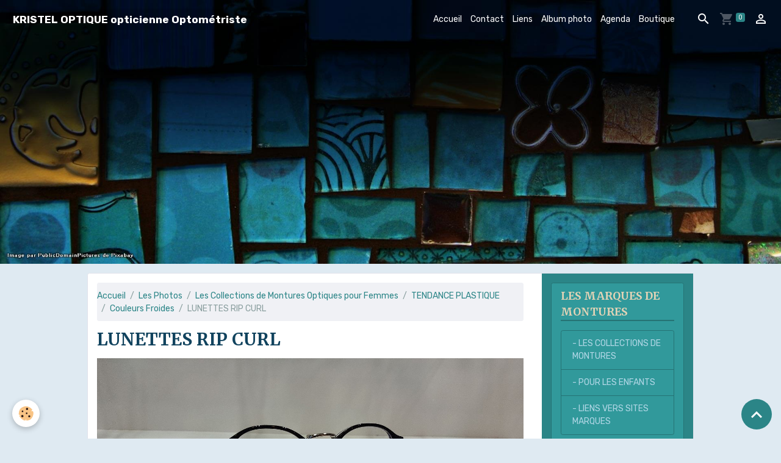

--- FILE ---
content_type: text/html; charset=UTF-8
request_url: http://www.kristeloptique.fr/album/les-collections-de-montures-optiques-pour-femmes/tendance-plastique/couleurs-froides/1543507650447229.html
body_size: 35017
content:

<!DOCTYPE html>
<html lang="fr">
    <head>
        <title>LUNETTES RIP CURL</title>
        <meta name="theme-color" content="rgba(37, 47, 90, 1)">
        <meta name="msapplication-navbutton-color" content="rgba(37, 47, 90, 1)">
        <!-- METATAGS -->
        <!-- rebirth / mosaic -->
<!--[if IE]>
<meta http-equiv="X-UA-Compatible" content="IE=edge">
<![endif]-->
<meta charset="utf-8">
<meta name="viewport" content="width=device-width, initial-scale=1, shrink-to-fit=no">
    <link rel="image_src" href="http://www.kristeloptique.fr/medias/album/1543507650447229.jpg" />
    <meta property="og:image" content="http://www.kristeloptique.fr/medias/album/1543507650447229.jpg" />
    <link rel="canonical" href="http://www.kristeloptique.fr/album/les-collections-de-montures-optiques-pour-femmes/tendance-plastique/couleurs-froides/1543507650447229.html">
<meta name="generator" content="e-monsite (e-monsite.com)">



        
    <link rel="preconnect" href="https://fonts.googleapis.com">
    <link rel="preconnect" href="https://fonts.gstatic.com" crossorigin="anonymous">
    <link href="https://fonts.googleapis.com/css?family=Rubik:300,300italic,400,400italic,700,700italic%7CMerriweather:300,300italic,400,400italic,700,700italic&display=swap" rel="stylesheet">

<link href="//www.kristeloptique.fr/themes/combined.css?v=6_1642769533_112" rel="stylesheet">


<link rel="preload" href="//www.kristeloptique.fr/medias/static/themes/bootstrap_v4/js/jquery-3.6.3.min.js?v=26012023" as="script">
<script src="//www.kristeloptique.fr/medias/static/themes/bootstrap_v4/js/jquery-3.6.3.min.js?v=26012023"></script>
<link rel="preload" href="//www.kristeloptique.fr/medias/static/themes/bootstrap_v4/js/popper.min.js?v=31012023" as="script">
<script src="//www.kristeloptique.fr/medias/static/themes/bootstrap_v4/js/popper.min.js?v=31012023"></script>
<link rel="preload" href="//www.kristeloptique.fr/medias/static/themes/bootstrap_v4/js/bootstrap.min.js?v=31012023" as="script">
<script src="//www.kristeloptique.fr/medias/static/themes/bootstrap_v4/js/bootstrap.min.js?v=31012023"></script>
<script src="//www.kristeloptique.fr/themes/combined.js?v=6_1642769533_112&lang=fr"></script>
<script type="application/ld+json">
    {
        "@context" : "https://schema.org/",
        "@type" : "WebSite",
        "name" : "KRISTEL OPTIQUE  opticienne Optométriste",
        "url" : "http://www.kristeloptique.fr/"
    }
</script>




        <!-- //METATAGS -->
            <script src="//www.kristeloptique.fr/medias/static/js/rgpd-cookies/jquery.rgpd-cookies.js?v=766"></script>
    <script>
                                    $(document).ready(function() {
            $.RGPDCookies({
                theme: 'bootstrap_v4',
                site: 'www.kristeloptique.fr',
                privacy_policy_link: '/about/privacypolicy/',
                cookies: [{"id":null,"favicon_url":"https:\/\/ssl.gstatic.com\/analytics\/20210414-01\/app\/static\/analytics_standard_icon.png","enabled":true,"model":"google_analytics","title":"Google Analytics","short_description":"Permet d'analyser les statistiques de consultation de notre site","long_description":"Indispensable pour piloter notre site internet, il permet de mesurer des indicateurs comme l\u2019affluence, les produits les plus consult\u00e9s, ou encore la r\u00e9partition g\u00e9ographique des visiteurs.","privacy_policy_url":"https:\/\/support.google.com\/analytics\/answer\/6004245?hl=fr","slug":"google-analytics"},{"id":null,"favicon_url":"","enabled":true,"model":"addthis","title":"AddThis","short_description":"Partage social","long_description":"Nous utilisons cet outil afin de vous proposer des liens de partage vers des plateformes tiers comme Twitter, Facebook, etc.","privacy_policy_url":"https:\/\/www.oracle.com\/legal\/privacy\/addthis-privacy-policy.html","slug":"addthis"}],
                modal_title: 'Gestion\u0020des\u0020cookies',
                modal_description: 'd\u00E9pose\u0020des\u0020cookies\u0020pour\u0020am\u00E9liorer\u0020votre\u0020exp\u00E9rience\u0020de\u0020navigation,\nmesurer\u0020l\u0027audience\u0020du\u0020site\u0020internet,\u0020afficher\u0020des\u0020publicit\u00E9s\u0020personnalis\u00E9es,\nr\u00E9aliser\u0020des\u0020campagnes\u0020cibl\u00E9es\u0020et\u0020personnaliser\u0020l\u0027interface\u0020du\u0020site.',
                privacy_policy_label: 'Consulter\u0020la\u0020politique\u0020de\u0020confidentialit\u00E9',
                check_all_label: 'Tout\u0020cocher',
                refuse_button: 'Refuser',
                settings_button: 'Param\u00E9trer',
                accept_button: 'Accepter',
                callback: function() {
                    // website google analytics case (with gtag), consent "on the fly"
                    if ('gtag' in window && typeof window.gtag === 'function') {
                        if (window.jsCookie.get('rgpd-cookie-google-analytics') === undefined
                            || window.jsCookie.get('rgpd-cookie-google-analytics') === '0') {
                            gtag('consent', 'update', {
                                'ad_storage': 'denied',
                                'analytics_storage': 'denied'
                            });
                        } else {
                            gtag('consent', 'update', {
                                'ad_storage': 'granted',
                                'analytics_storage': 'granted'
                            });
                        }
                    }
                }
            });
        });
    </script>
        <script async src="https://www.googletagmanager.com/gtag/js?id=G-4VN4372P6E"></script>
<script>
    window.dataLayer = window.dataLayer || [];
    function gtag(){dataLayer.push(arguments);}
    
    gtag('consent', 'default', {
        'ad_storage': 'denied',
        'analytics_storage': 'denied'
    });
    
    gtag('js', new Date());
    gtag('config', 'G-4VN4372P6E');
</script>

                        <script src="//www.kristeloptique.fr/medias/static/themes/ems_framework/js/masonry.pkgd.min.js"></script>
        <script src="//www.kristeloptique.fr/medias/static/themes/ems_framework/js/imagesloaded.pkgd.min.js"></script>
                            </head>
    <body id="album_run_les-collections-de-montures-optiques-pour-femmes_tendance-plastique_couleurs-froides_1543507650447229" data-template="default">
        

                <!-- BRAND TOP -->
        
        <!-- NAVBAR -->
                                                                                                                                                                    <nav class="navbar navbar-expand-lg position-fixed is-transparent" id="navbar" data-animation="sliding">
                                                                    <a aria-label="brand" class="navbar-brand d-inline-flex align-items-center" href="http://www.kristeloptique.fr/">
                                                    <img src="http://www.kristeloptique.fr/medias/site/logos/075.jpg" alt="KRISTEL OPTIQUE  opticienne Optométriste" class="img-fluid brand-logo mr-2 d-none">
                                                                        <span class="brand-titles d-lg-flex flex-column align-items-start">
                            <span class="brand-title d-inline-block">KRISTEL OPTIQUE  opticienne Optométriste</span>
                                                        <span class="brand-subtitle d-none">Un Ecrin pour vos Yeux</span>
                                                    </span>
                                            </a>
                                                    <button id="buttonBurgerMenu" title="BurgerMenu" class="navbar-toggler collapsed" type="button" data-toggle="collapse" data-target="#menu">
                    <span></span>
                    <span></span>
                    <span></span>
                    <span></span>
                </button>
                <div class="collapse navbar-collapse flex-lg-grow-0 ml-lg-auto" id="menu">
                                                                                                                <ul class="navbar-nav navbar-menu nav-all nav-all-right">
                                                                                                                                                                                            <li class="nav-item" data-index="1">
                            <a class="nav-link" href="http://www.kristeloptique.fr/">
                                                                Accueil
                            </a>
                                                                                </li>
                                                                                                                                                                                            <li class="nav-item" data-index="2">
                            <a class="nav-link" href="http://www.kristeloptique.fr/contact">
                                                                Contact
                            </a>
                                                                                </li>
                                                                                                                                                                                            <li class="nav-item" data-index="3">
                            <a class="nav-link" href="http://www.kristeloptique.fr/liens">
                                                                Liens
                            </a>
                                                                                </li>
                                                                                                                                                                                            <li class="nav-item" data-index="4">
                            <a class="nav-link" href="http://www.kristeloptique.fr/album">
                                                                Album photo
                            </a>
                                                                                </li>
                                                                                                                                                                                            <li class="nav-item" data-index="5">
                            <a class="nav-link" href="http://www.kristeloptique.fr/agenda/">
                                                                Agenda
                            </a>
                                                                                </li>
                                                                                                                                                                                            <li class="nav-item" data-index="6">
                            <a class="nav-link" href="http://www.kristeloptique.fr/boutique">
                                                                Boutique
                            </a>
                                                                                </li>
                                    </ul>
            
                                    
                    
                                        <ul class="navbar-nav navbar-widgets ml-lg-4">
                                                <li class="nav-item d-none d-lg-block">
                            <a href="javascript:void(0)" class="nav-link search-toggler"><i class="material-icons md-search"></i></a>
                        </li>
                                                                        <li class="nav-item">
                            <a href="http://www.kristeloptique.fr/boutique/do/cart/" class="nav-link">
                                <i class="material-icons md-shopping_cart"></i>
                                <span class="d-lg-none">Panier</span>
                                <span class="badge badge-primary" data-role="cart-count"></span>
                            </a>
                        </li>
                        <li class="nav-item">
                            <a href="http://www.kristeloptique.fr/boutique/do/account/" class="nav-link">
                                <i class="material-icons md-perm_identity"></i>
                                <span class="d-lg-none">Votre compte</span>
                            </a>
                        </li>
                                            </ul>
                                        
                    
                                        <form method="get" action="http://www.kristeloptique.fr/search/site/" id="navbar-search" class="fade">
                        <input class="form-control form-control-lg" type="text" name="q" value="" placeholder="Votre recherche" pattern=".{3,}" required>
                        <button type="submit" class="btn btn-link btn-lg"><i class="material-icons md-search"></i></button>
                        <button type="button" class="btn btn-link btn-lg search-toggler d-none d-lg-inline-block"><i class="material-icons md-clear"></i></button>
                    </form>
                                    </div>
                    </nav>

        <!-- HEADER -->
                                                        <header id="header">
                                        <img src="//www.kristeloptique.fr/medias/static/themes/rebirth/mosaic/slider.jpg" class="img-fluid d-block mx-auto" alt="kristeloptique">
                    </header>
                <!-- //HEADER -->

        <!-- WRAPPER -->
                                                                                                                                <div id="wrapper" class="container margin-top radius">

                        <div class="row align-items-lg-start">
                            <main id="main" class="col-lg-9">

                                                                            <ol class="breadcrumb">
                                    <li class="breadcrumb-item"><a href="http://www.kristeloptique.fr/">Accueil</a></li>
                                                <li class="breadcrumb-item"><a href="http://www.kristeloptique.fr/album/">Les Photos</a></li>
                                                <li class="breadcrumb-item"><a href="http://www.kristeloptique.fr/album/les-collections-de-montures-optiques-pour-femmes/">Les Collections de Montures Optiques pour Femmes</a></li>
                                                <li class="breadcrumb-item"><a href="http://www.kristeloptique.fr/album/les-collections-de-montures-optiques-pour-femmes/tendance-plastique/">TENDANCE PLASTIQUE</a></li>
                                                <li class="breadcrumb-item"><a href="http://www.kristeloptique.fr/album/les-collections-de-montures-optiques-pour-femmes/tendance-plastique/couleurs-froides/">Couleurs Froides</a></li>
                                                <li class="breadcrumb-item active">LUNETTES RIP CURL</li>
                        </ol>

    <script type="application/ld+json">
        {
            "@context": "https://schema.org",
            "@type": "BreadcrumbList",
            "itemListElement": [
                                {
                    "@type": "ListItem",
                    "position": 1,
                    "name": "Accueil",
                    "item": "http://www.kristeloptique.fr/"
                  },                                {
                    "@type": "ListItem",
                    "position": 2,
                    "name": "Les Photos",
                    "item": "http://www.kristeloptique.fr/album/"
                  },                                {
                    "@type": "ListItem",
                    "position": 3,
                    "name": "Les Collections de Montures Optiques pour Femmes",
                    "item": "http://www.kristeloptique.fr/album/les-collections-de-montures-optiques-pour-femmes/"
                  },                                {
                    "@type": "ListItem",
                    "position": 4,
                    "name": "TENDANCE PLASTIQUE",
                    "item": "http://www.kristeloptique.fr/album/les-collections-de-montures-optiques-pour-femmes/tendance-plastique/"
                  },                                {
                    "@type": "ListItem",
                    "position": 5,
                    "name": "Couleurs Froides",
                    "item": "http://www.kristeloptique.fr/album/les-collections-de-montures-optiques-pour-femmes/tendance-plastique/couleurs-froides/"
                  },                                {
                    "@type": "ListItem",
                    "position": 6,
                    "name": "LUNETTES RIP CURL",
                    "item": "http://www.kristeloptique.fr/album/les-collections-de-montures-optiques-pour-femmes/tendance-plastique/couleurs-froides/1543507650447229.html"
                  }                          ]
        }
    </script>
                                            
                                        
                                        
                                                                                                        <div class="view view-album" id="view-item" data-category="couleurs-froides" data-id-album="5c0010e346635c877735b29b">
    <div class="container">
        <div class="row">
            <div class="col">
                <h1 class="view-title">LUNETTES RIP CURL</h1>
                
    
<div id="site-module-4e8122aac3266fde4dbc22ab" class="site-module" data-itemid="4e8122aac3266fde4dbc22ab" data-siteid="4e8122a796f86fde4dbca114" data-category="item"></div>


                <p class="text-center">
                    <img src="http://www.kristeloptique.fr/medias/album/1543507650447229.jpg" alt="LUNETTES RIP CURL" class="img-fluid">
                </p>

                
                <ul class="pager">
                                            <li class="prev-page">
                            <a href="http://www.kristeloptique.fr/album/les-collections-de-montures-optiques-pour-femmes/tendance-plastique/couleurs-froides/154350764908990.html" class="page-link">
                                <i class="material-icons md-chevron_left"></i>
                                <img src="http://www.kristeloptique.fr/medias/album/154350764908990.jpg?fx=c_50_50" width="50" alt="">
                            </a>
                        </li>
                                        <li>
                        <a href="http://www.kristeloptique.fr/album/les-collections-de-montures-optiques-pour-femmes/tendance-plastique/couleurs-froides/" class="page-link">Retour</a>
                    </li>
                                            <li class="next-page">
                            <a href="http://www.kristeloptique.fr/album/les-collections-de-montures-optiques-pour-femmes/tendance-plastique/couleurs-froides/1543507650277417.html" class="page-link">
                                <img src="http://www.kristeloptique.fr/medias/album/1543507650277417.jpg?fx=c_50_50" width="50" alt="">
                                <i class="material-icons md-chevron_right"></i>
                            </a>
                        </li>
                                    </ul>
            </div>
        </div>
    </div>

    
</div>


                </main>

                                <aside id="sidebar" class="col-lg-3 sticky-top">
                    <div id="sidebar-inner">
                                                                                                                                                                                                        <div id="widget-1"
                                     class="widget"
                                     data-id="widget_page_category"
                                     data-widget-num="1">
                                            <a href="http://www.kristeloptique.fr/pages/l-univers-des-marques/" class="widget-title">
            <span>
                    LES MARQUES DE MONTURES
                </span>
                </a>
                                                                                                                            <div class="widget-content">
                                                            <div class="list-group" data-addon="pages" id="group-id-305">
              
                                <a href="http://www.kristeloptique.fr/pages/l-univers-des-marques/les-collections-de-montures.html" class="list-group-item list-group-item-action" data-category="l-univers-des-marques">
                - LES COLLECTIONS DE MONTURES
                
                            </a>
                        <a href="http://www.kristeloptique.fr/pages/l-univers-des-marques/pour-les-enfants.html" class="list-group-item list-group-item-action" data-category="l-univers-des-marques">
                - POUR LES ENFANTS
                
                            </a>
                        <a href="http://www.kristeloptique.fr/pages/l-univers-des-marques/liens-vers-les-sites-des-marques.html" class="list-group-item list-group-item-action" data-category="l-univers-des-marques">
                - LIENS VERS  SITES MARQUES
                
                            </a>
                        </div>
    

                                            </div>
                                                                                                            </div>
                                                                                                                                                                                                                                                                                                                                <div id="widget-2"
                                     class="widget"
                                     data-id="widget_page_category"
                                     data-widget-num="2">
                                            <a href="http://www.kristeloptique.fr/pages/les-services/" class="widget-title">
            <span>
                    LES SERVICES ET LES CONSEILS
                </span>
                </a>
                                                                                                                            <div class="widget-content">
                                                            <div class="list-group" data-addon="pages" id="group-id-566">
              
                                <a href="http://www.kristeloptique.fr/pages/les-services/visagisme-et-colorisme.html" class="list-group-item list-group-item-action" data-category="les-services">
                - VISAGISME ET COLORISME
                
                            </a>
                        <a href="http://www.kristeloptique.fr/pages/les-services/le-controle-gratuit.html" class="list-group-item list-group-item-action" data-category="les-services">
                - LE CONTROLE GRATUIT
                
                            </a>
                        <a href="http://www.kristeloptique.fr/pages/les-services/lentilles-de-contact.html" class="list-group-item list-group-item-action" data-category="les-services">
                - LENTILLES DE CONTACT
                
                            </a>
                        <a href="http://www.kristeloptique.fr/pages/les-services/les-aides-visuelles-en-basse-vision.html" class="list-group-item list-group-item-action" data-category="les-services">
                - LA BASSE VISION
                
                            </a>
                        <a href="http://www.kristeloptique.fr/pages/les-services/votre-sante-visuelle.html" class="list-group-item list-group-item-action" data-category="les-services">
                - VOTRE SANTE VISUELLE
                
                            </a>
                        <a href="http://www.kristeloptique.fr/pages/les-services/ergonomie-sur-ordinateur.html" class="list-group-item list-group-item-action" data-category="les-services">
                - ERGONOMIE SUR ORDINATEUR
                
                            </a>
                        </div>
    

                                            </div>
                                                                                                            </div>
                                                                                                                                                                                                                                                                                                                                <div id="widget-3"
                                     class="widget"
                                     data-id="widget_page_category"
                                     data-widget-num="3">
                                            <a href="http://www.kristeloptique.fr/pages/les-nouvelles-technologies/" class="widget-title">
            <span>
                    LES NOUVELLES TECHNOLOGIES
                </span>
                </a>
                                                                                                                            <div class="widget-content">
                                                            <div class="list-group" data-addon="pages" id="group-id-424">
              
                                <a href="http://www.kristeloptique.fr/pages/les-nouvelles-technologies/protection-lumiere-bleu-blue-clear.html" class="list-group-item list-group-item-action" data-category="les-nouvelles-technologies">
                PROTECTION / LA LUMIERE BLEUE
                
                            </a>
                        <a href="http://www.kristeloptique.fr/pages/les-nouvelles-technologies/des-verres-plus-performants.html" class="list-group-item list-group-item-action" data-category="les-nouvelles-technologies">
                - DES VERRES PLUS PERFORMANTS
                
                            </a>
                        <a href="http://www.kristeloptique.fr/pages/les-nouvelles-technologies/les-verres-progressifs-haute-definition-hd.html" class="list-group-item list-group-item-action" data-category="les-nouvelles-technologies">
                - PROGRESSIFS HAUTE DEFINITION
                
                            </a>
                        <a href="http://www.kristeloptique.fr/pages/les-nouvelles-technologies/lunettes-clic-aimantees-et-solaires-usb-les-innovations-en-plus.html" class="list-group-item list-group-item-action" data-category="les-nouvelles-technologies">
                - LUNETTES CLIC AIMANTEES OU B
                
                            </a>
                        <a href="http://www.kristeloptique.fr/pages/les-nouvelles-technologies/equipements-solaires-specifiques-pour-les-sportifs.html" class="list-group-item list-group-item-action" data-category="les-nouvelles-technologies">
                - POUR LES SPORTIFS
                
                            </a>
                        <a href="http://www.kristeloptique.fr/pages/les-nouvelles-technologies/pour-la-piscine.html" class="list-group-item list-group-item-action" data-category="les-nouvelles-technologies">
                - LUNETTE DE NATATION ET MASQU
                
                            </a>
                        <a href="http://www.kristeloptique.fr/pages/les-nouvelles-technologies/les-masques-de-ski-a-votre-vue.html" class="list-group-item list-group-item-action" data-category="les-nouvelles-technologies">
                - LES MASQUES DE SKI A VOTRE V
                
                            </a>
                        </div>
    

                                            </div>
                                                                                                            </div>
                                                                                                                                                                                                                                                                                                                                <div id="widget-4"
                                     class="widget"
                                     data-id="widget_page_category"
                                     data-widget-num="4">
                                            <a href="http://www.kristeloptique.fr/pages/les-accessoires/" class="widget-title">
            <span>
                    LES ACCESSOIRES
                </span>
                </a>
                                                                                                                            <div class="widget-content">
                                                            <div class="list-group" data-addon="pages" id="group-id-543">
              
                                <a href="http://www.kristeloptique.fr/pages/les-accessoires/des-idees-cadeaux.html" class="list-group-item list-group-item-action" data-category="les-accessoires">
                DES IDEES CADEAUX
                
                            </a>
                        </div>
    

                                            </div>
                                                                                                            </div>
                                                                                                                                                                                                                                                                                                                                <div id="widget-5"
                                     class="widget"
                                     data-id="widget_event_categories"
                                     data-widget-num="5">
                                            <div class="widget-title">
            <span>
                    Agenda
                </span>
                </div>
                                                                                                                            <div class="widget-content">
                                                <div class="list-group agenda-categories" data-addon="agenda">
            <a class="list-group-item list-group-item-action" href="http://www.kristeloptique.fr/agenda/">Agenda</a>
    </div>

                                            </div>
                                                                                                            </div>
                                                                                                                                                                                    </div>
                </aside>
            </div>
                    </div>
        <!-- //WRAPPER -->

                <footer id="footer">
                            
<div id="rows-6025133ea0e00398fb74b244" class="rows" data-total-pages="1" data-current-page="1">
                            
                        
                                                                                        
                                                                
                
                        
                
                
                                    
                
                                
        
                                    <div id="row-6025133ea0e00398fb74b244-1" class="row-container pos-1 page_1 container">
                    <div class="row-content">
                                                                                <div class="row" data-role="line">
                                    
                                                                                
                                                                                                                                                                                                            
                                                                                                                                                                
                                                                                
                                                                                
                                                                                                                        
                                                                                
                                                                                                                                                                                                                                                                        
                                                                                        <div data-role="cell" data-size="lg" id="cell-5e85fbaf8cef18d5779eacde" class="col empty-column">
                                               <div class="col-content col-no-widget">                                                        &nbsp;
                                                                                                    </div>
                                            </div>
                                                                                                                                                        </div>
                                            </div>
                                    </div>
                        </div>

                        <div class="container">
                
                
                            </div>

                            <ul id="legal-mentions" class="footer-mentions">
    
    
    
    
    
            <li><button id="cookies" type="button" aria-label="Gestion des cookies">Gestion des cookies</button></li>
    </ul>
                    </footer>
        
        
        
            

 
    
						 	 





                <button id="scroll-to-top" class="d-none d-sm-inline-block" type="button" aria-label="Scroll top" onclick="$('html, body').animate({ scrollTop:0}, 600);">
            <i class="material-icons md-lg md-expand_less"></i>
        </button>
        
            </body>
</html>
